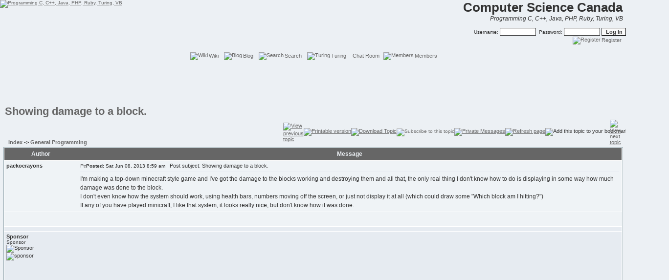

--- FILE ---
content_type: text/html; charset=UTF-8
request_url: http://compsci.ca/v3/viewtopic.php?t=33893
body_size: 9906
content:
<!DOCTYPE HTML PUBLIC "-//W3C//DTD HTML 4.01 Transitional//EN">
<html dir="ltr" XMLNS:MYWEBSITE>
<head>
<meta http-equiv="Content-Type" content="text/html; charset=iso-8859-1" />
<meta http-equiv="Content-Style-Type" content="text/css">
<meta http-equiv="imagetoolbar" content="no"> 
<META name="verify-v1" content="ett5MdueEBY1G/d+P96BvtfUWgxlquRN+x6yBVOOi7U=" />

<script async src="//pagead2.googlesyndication.com/pagead/js/adsbygoogle.js"></script>
<script>
  (adsbygoogle = window.adsbygoogle || []).push({
    google_ad_client: "ca-pub-4506846773399462",
    enable_page_level_ads: true
  });
</script>

<link rel="canonical" href="http://compsci.ca/v3/viewtopic.php?t=33893" /><meta name="Keywords" content="turing, help, tutorials, winoot, source, code, sourcecode, programming, c++, visual, basic, java, php, ruby, forum, discussion, tip, tips, computer, science, learn, competition, CCC, contest, canada"><meta name="Description" content="Computer Science Canada is a community for programmers and students to come and share there knowledge various subjects. We also have many tutorials and tips covering numerous languages and areas of programming."><meta name="revisit-after" content="5 days"><meta name="author" content="info@compsci.ca"><meta name="owner" content="info@compsci.ca"><meta name="distribution" content="global"><meta name="robots" content="ALL"><meta name="abstract" content="Computer Science Canada programming community."><link rel="top" href="http://compsci.ca/v3/./index.php" title="Index" />
<link rel="search" href="http://compsci.ca/v3/./search.php" title="Search" />
<link rel="help" href="http://compsci.ca/v3/./faq.php" title="" />
<link rel="author" href="http://compsci.ca/v3/./memberlist.php" title="Members" />
<link rel="prev" href="http://compsci.ca/v3/viewtopic.php?t=33893&amp;view=previous" title="View previous topic" />
<link rel="next" href="http://compsci.ca/v3/viewtopic.php?t=33893&amp;view=next" title="View next topic" />
<link rel="up" href="http://compsci.ca/v3/viewforum.php?f=54" title="General Programming" />
<title>Showing damage to a block.</title>
<link rel="shortcut icon" href="http://compsci.ca/v3/images/favicon.ico" type="image/x-icon">
<link rel="alternate" type="application/rss+xml" title="Computer Science Canada RSS" href="http://compsci.ca/v3/backend.php">
<!-- Begin Syntax Highlighting Mod -->
<link rel="stylesheet" href="http://compsci.ca/v3/templates/subSilver/geshi.css" type="text/css">
<!-- End Syntax Highlighting Mod -->

<!--
<style type="text/css">
html body {
  -webkit-transform: rotate(0deg);
  -moz-transform: rotate(0deg);
}
</style>
-->



<style type="text/css">
<!--
/*The original subSilver Theme for phpBB version 2+Created by subBlue designhttp://www.subBlue.com*/
/* General page style. The scroll bar colours only visible in IE5.5+ */
body { 
	/*background-color: #ECF0F4;*/
	/*background: url(templates/subSilver/images/background.gif) repeat-x;*/
	/*scrollbar-face-color: #ECF0F4;
	scrollbar-highlight-color: #FFFFFF;
	scrollbar-shadow-color: #ECF0F4;
	scrollbar-3dlight-color: #E6EBF1;
	scrollbar-arrow-color:  #666666;
	scrollbar-track-color: #EFF3F6;
	scrollbar-darkshadow-color: #98AAB1;*/
}


#header_table table{
margin: 0;
padding: 0;
background-repeat: repeat-x;
background-image: url(http://compsci.ca/v3/templates/subSilver/images/bghead.gif);
}

#simpe_form form {
margin: 0;
padding: 0;
}

/* General font families for common tags */
font,th,td,p,ul,li { font-size: 11px; color: #333333; font-family: Verdana, Arial, Helvetica, sans-serif; }
a:link,a:active,a:visited { color : #666666; }
a:hover	{ text-decoration: underline; color : #999999; }
hr { height: 0px; border: solid #E6EBF1 0px; border-top-width: 1px;}

/* This is the border line & background colour round the entire page */
.bodyline { background-color: #ECF0F4; border: 1px #98AAB1 solid; }

/* This is the outline round the main forum tables */
.forumline { background-color: #FFFFFF; border: 1px #98AAB1 solid; }

/* Main table cell colours and backgrounds */
td.row1	{ background-color: #EFF3F6; }
td.row2	{ background-color: #ECF0F4; }
td.row3	{ background-color: #E6EBF1; }

/* Main calendar cell colours and backgrounds */
td.daterow2 { background-color: #E0E4E8; padding-left: 1px; padding-right: 1px; border: 2px solid #E0E4E8; }
td.daterow3 { background-color: #D0D0D8; padding-left: 1px; padding-right: 1px; border: 2px solid #E0E4E8; }
td.daterowtoday { background-color: #666666; padding-left: 1px; padding-right: 1px; border: 2px solid #E0E4E8; }

.block_start { text-align: left; border-left: 1px solid #F0F0F0; }
.block_single { text-align: left; border-left: 1px solid #F0F0F0; border-right: 1px solid #F0F0F0; }
.block_end { text-align: left; border-right: 1px solid #F0F0F0; }

.transparent { font-size: 10px; color: #F0F0F0; text-align: left; }

/*
  This is for the table cell above the Topics, Post & Last posts on the index.php page
  By default this is the fading out gradiated silver background.
  However, you could replace this with a bitmap specific for each forum
*/
td.rowpic {
	background-color: #FFFFFF; border: #FFFFFF; border-style: solid; height: 28px;
	background-image: url(http://compsci.ca/v3/templates/subSilver/images/themes/subGrey_cellpic2.jpg);
	background-repeat: repeat-y;
}

/* Header cells - the blue and silver gradient backgrounds */
th {
	color: #ECF0F4; font-size: 11px; font-weight: bold; 
	background-color: #666666;
	background-image: url(http://compsci.ca/v3/templates/subSilver/images/themes/subGrey_cellpic3.gif);
}

td.cat,td.catHead,td.catSides,td.catLeft,td.catRight,td.catBottom {
	font-size: 12px; background-image: url(http://compsci.ca/v3/templates/subSilver/images/themes/subGrey_cellpic1.gif);
	background-color:#E6EBF1; border: #FFFFFF; border-style: solid;
}

/*
  Setting additional nice inner borders for the main table cells.
  The names indicate which sides the border will be on.
  Don't worry if you don't understand this, just ignore it :-)
*/
td.cat,td.catHead,td.catSides,td.catBottom,td.rowpic {
	height: 28px;
	border-width: 0px 0px 0px 0px;
}
th.thHead,th.thSides,th.thTop,th.thLeft,th.thRight,th.thBottom,th.thCornerL,th.thCornerR {
	font-weight: bold; border: #FFFFFF; border-style: solid; height: 25px;
}
td.row3Right,td.spaceRow {
	background-color: #E6EBF1; border: #FFFFFF; border-style: solid;
}

th.thHead,td.catHead,th.thLeft,th.thRight,td.catRight,td.row3Right { font-size: 12px; border-width: 0px 0px 0px 0px; }
.thsort,a.thsort:link,a.thsort:active,a.thsort:visited { color: #ECF0F4; font-size: 12px; font-weight: bold; }
td.catLeft { font-size: 12px; height: 28px; border-width: 0px 0px 0px 0px; }
th.thBottom,td.catBottom,th.thSides,td.spaceRow,th.thTop,th.thCornerL,th.thCornerR { border-width: 0px 0px 0px 0px; }

/* The largest text used in the header title. */
.headtitle {
	color: #333333;
	font: bold 240% Verdana, Arial, Helvetica, sans-serif;
	text-decoration: none; 
	margin: 0px;
}

/* The largest text used in the index page title, toptic title & Admin CP etc. */
.maintitle,h1,h2 {
	font-weight: bold; font-size: 22px; font-family: "Trebuchet MS",Verdana, Arial, Helvetica, sans-serif;
	text-decoration: none; line-height: 120%; color: #333333;
}

/* New Messages */ 
.pm { font-size: 11px; text-decoration: none; font-weight: bold; color: #444444; }

/* General text */
.gen { font-size: 12px; }
.genmed { font-size: 11px; }
.gensmall { font-size: 10px; }
.gen,.genmed,.gensmall { color: #333333; }
a.gen,a.genmed,a.gensmall { color: #666666; text-decoration: none; }
a.gen:hover,a.genmed:hover,a.gensmall:hover { color: #999999; text-decoration: underline; }

/* The register, login, search etc links at the top of the page */
.mainmenu { font-size : 11px; color: #333333 }
a.mainmenu { text-decoration: none; color: #666666;  }
a.mainmenu:hover{ text-decoration: underline; color: #999999; }

/* Forum category titles */
.cattitle { font-weight: bold; font-size: 12px ; letter-spacing: 1px; color: #666666}
a.cattitle { text-decoration: none; color: #666666; }
a.cattitle:hover{ text-decoration: underline; }

/* Forum title: Text and link to the forums used in: index.php */
.forumlink { font-weight: bold; font-size: 12px; color: #666666; }
a.forumlink { text-decoration: none; color : #666666; }
a.forumlink:hover { text-decoration: underline; color: #999999; }

/* Used for the navigation text, (Page 1,2,3 etc) and the navigation bar when in a forum */
.nav { font-weight: bold; font-size: 11px; color: #333333;}
a.nav { text-decoration: none; color: #666666; }
a.nav:hover { text-decoration: underline; }

/* titles for the topics: could specify viewed link colour too */
.topictitle { font-weight: bold; font-size: 12px; color: #333333; }
a.topictitle:link { text-decoration: none; color: #666666; }
a.topictitle:visited { text-decoration: none; color: #666666; }
a.topictitle:hover { text-decoration: underline; color: #999999; }

/* Name of poster in viewmsg.php and viewtopic.php and other places */
.name { font-size: 11px; color: #333333;}

/* Location, number of posts, post date etc */
.postdetails { font-size: 10px; color: #333333; }

/* The content of the posts (body of text) */
.postbody { font-size: 12px; line-height: 18px; }
a.postlink:link	{ text-decoration: none; color: #666666; }
a.postlink:visited { text-decoration: none; color: #666666; }
a.postlink:hover { text-decoration: underline; color: #999999; }

/* Quote & Code blocks */
.codetitle { margin: 0px; padding: 4px; border-width: 1px 1px 0px 1px; border-style: solid; border-color: #E6EBF1; color: #333333; background-color: #98AAB1; font-size: 10px; }
.codecontent { margin: 0px; padding: 5px; border-color: #E6EBF1; border-width: 0px 1px 1px 1px; border-style: solid; color: #006600; font-weight: normal; font-size: 11px; font-family: 'Courier New', monospace; background-color: #FAFAFA; }

.quotetitle { margin: 0px; padding: 4px; border-width: 1px 1px 0px 1px; border-style: solid; border-color: #E6EBF1; color: #333333; background-color: #98AAB1; font-size: 10px; }
.quotecontent { margin: 0px; padding: 5px; border-color: #E6EBF1; border-width: 0px 1px 1px 1px; border-style: solid; color: #333333; font-weight: normal; font-size: 11px; font-family: Verdana, Arial, Helvetica, sans-serif; background-color: #FAFAFA; }

/* Copyright and bottom info */
.copyright { font-size: 10px; font-family: Verdana, Arial, Helvetica, sans-serif; color: #444444; letter-spacing: -1px; }
a.copyright { color: #444444; text-decoration: none; }
a.copyright:hover { color: #333333; text-decoration: underline; }

/* Lexicon navigation */
/*.letter { font: bold 10pt Verdana; text-decoration: none; }
.letter:hover { text-decoration: underline }
.letter2 { font: bold 11pt Verdana; text-decoration: none; }
.letter3 { font: bold 10pt Verdana; color:#C0C0C0; }*/

/* Lexicon category */
/*.categorie { font: 7pt Verdana; color: #B0B0F0; text-decoration: none; }*/

/* Lexicon crosslinks */
/*crosslink: { color: #333333; }
a.crosslink:link { text-decoration: none; color: #777755; }
a.crosslink:visited { text-decoration: none; color: #777755; } 
a.crosslink:hover { text-decoration: none; color: #773366; }*/


/* Form elements */
input,textarea, select {
	color: #333333;
	font: normal 11px Verdana, Arial, Helvetica, sans-serif;
	border-color: #333333;
	border-top-width : 1px; 
	border-right-width : 1px; 
	border-bottom-width : 1px; 
	border-left-width : 1px;  
}

/* The text input fields background colour */
input.post, textarea.post, select {
	background-color: #FFFFFF;
}

input { text-indent : 2px; }

/* The buttons used for bbCode styling in message post */
input.button {
	background-color: #EFF3F6;
	color: #333333;
	font-size: 11px; font-family: Verdana, Arial, Helvetica, sans-serif;
	border-top-width : 1px; 
	border-right-width : 1px; 
	border-bottom-width : 1px; 
	border-left-width : 1px;  
}

/* The main submit button option */
input.mainoption {
	background-color: #FAFAFA;
	font-weight: bold;
}

/* None-bold submit button */
input.liteoption {
	background-color: #FAFAFA;
	font-weight: normal;
}

/* This is the line in the posting page which shows the rollover
  help line. This is actually a text box, but if set to be the same
  colour as the background no one will know ;)
*/
.helpline { background-color: #ECF0F4; border-style: none; }

/* Hierarchie colors for jumpbox */
option.h0	{ background-color: #FFFFFF; color: #006EBB; } /* blue */
option.h0c	{ background-color: #FFFFFF; color: #006EBB; } /* blue */
option.h0sf	{ background-color: #FFFFFF; color: #006EBB; } /* blue */

option.h1	{ background-color: #FFFFFF; color: #FF6428; } /* red */
option.h1c	{ background-color: #FFFFFF; color: #FF6428; } /* red */
option.h1sf	{ background-color: #FFFFFF; color: #FF6428; } /* red */

option.h2	{ background-color: #FFFFFF; color: #329600; } /* green */
option.h2c	{ background-color: #FFFFFF; color: #329600; } /* green */
option.h2sf	{ background-color: #FFFFFF; color: #329600; } /* green */

select.jumpbox 	{ background-color: #FFFFFF; }

/* Slideshow image border */
.imageborder { color: #444444; border-color: #444444; }

/* Remove border from hyperlinked image by default */
img, .forumline img { border: 0; }
-->
</style>
<script language="JavaScript" type="text/javascript"> 
<!--
function MakeHomepage()
{
	oHomePage.setHomePage("http://compsci.ca/v3/");
}


var AMOUNT = 2; // distance to scroll for each time
var TIME = 5; // milliseconds  
var timer = null;  
function scrollIt(v)  
{  
	var direction=v?1:-1;  
	var distance=AMOUNT*direction;  
	window.scrollBy(0,distance);  
}  
function down(v)  
{ 
	if(timer) 
	{ 
		clearInterval(timer); timer=null; 
	}  
  	if(v)timer=setInterval("scrollIt(true)",TIME);  
}  

function notes() 
{ 
	window.open("notes.php", "_notes", "width=800, height=600, scrollbars, resizable=yes");
} 

function tour() 
{ 
 	window.open("tour.php", "_tour", "width=800, height=600, scrollbars, resizable=yes");
}

startColor = "#666666";
endColor = "#999999";
window.status="Computer Science Canada :: Showing damage to a block. [ Guest ]"

var win = null;
function Gk_PopTart(mypage,myname,w,h,scroll)
{
  	LeftPosition = (screen.width) ? (screen.width-w)/2 : 0;
  	TopPosition = (screen.height) ? (screen.height-h)/2 : 0;
  	settings = 'height='+h+',width='+w+', top='+TopPosition+', left='+LeftPosition+', scrollbars='+scroll+', resizable';
  	win = window.open(mypage, myname, settings);
}
//-->
</script>
<!--<style>
@media all{MYWEBSITE\:HOMEPAGE {behavior:url(#default#homepage)}}
</style>-->
<script language="JavaScript" type="text/javascript" src="fade.js"></script>


</head>
<MYWEBSITE:HOMEPAGE ID=oHomePage />
<body topmargin="0" leftmargin="0" rightmargin="0" bgcolor="#ECF0F4" text="#333333" link="#666666" vlink="#666666" >



<a name="top"></a>
<div id="header_table">

<table width="100%" cellspacing="0" cellpadding="0">
		<tr> 
			<td valign="top"><span class="gensmall"><a href="http://compsci.ca"><img src="http://compsci.ca/v3/templates/subSilver/images/logo_phpBB.gif" alt="Programming C, C++, Java, PHP, Ruby, Turing, VB" title="Programming C, C++, Java, PHP, Ruby, Turing, VB" border="0" /></a></span></td>

			
			<td valign="top" align="right" nowrap="nowrap">
<div align="right"><span class="headtitle">Computer Science Canada&nbsp;</span><br /><span class="gen"><i>Programming C, C++, Java, PHP, Ruby, Turing, VB&nbsp;&nbsp;</i></span></div>			
			<!-- <script type="text/javascript" src="javascript/md5.js"></script> -->
			<div id="simpe_form">
			<form method="post" action="http://compsci.ca/v3/login.php" > <!-- onsubmit="this.password.value=hex_md5(this.password.value)" -->
			<input type="hidden" name="encripted" value="no">
			<br> 
			<span class="gensmall">Username:&nbsp;<input class="post" type="text" name="username" size="10" />&nbsp;&nbsp;Password:&nbsp;<input class="post" type="password" name="password" size="10" maxlength="32" />
			
			 
			<input class="text" type="hidden" name="autologin" value="checked" checked="checked" />
						
			<input type="submit" class="mainoption" name="login" value="Log In" /></span>
			</form></div>
						
						<span>
			 
			
						
			
			
			
						&nbsp;<a href="http://compsci.ca/v3/profile.php?mode=register" class="mainmenu" title="Register"><img style="vertical-align:middle; margin:2px" src="http://compsci.ca/v3/templates/subSilver/images/menu/icon_mini_register.gif" border="0" alt="Register" title="Register" hspace="3" />Register</a>&nbsp;
						

						&nbsp;
			</span>
			</td>
		</tr>

		<tr>
			<td height="30" colspan="2" align="center" class="mainmenu">
			<br>
						&nbsp;<a href="http://compsci.ca/v3/wiki" title="Wiki" class="mainmenu"><img style="vertical-align:middle; margin:2px" src="http://compsci.ca/v3/templates/subSilver/images/menu/icon_mini_visible.gif" border="0" alt="Wiki" title="Wiki" hspace="3" />Wiki</a>&nbsp;
						&nbsp;<a href="http://compsci.ca/v3/blog" title="Blog" class="mainmenu"><img style="vertical-align:middle; margin:2px" src="http://compsci.ca/v3/templates/subSilver/images/menu/icon_mini_invisible.gif" border="0" alt="Blog" title="Blog" hspace="3" />Blog</a>&nbsp;
						&nbsp;<a href="http://compsci.ca/v3/search.php" title="Search" class="mainmenu"><img style="vertical-align:middle; margin:2px" src="http://compsci.ca/v3/templates/subSilver/images/menu/icon_mini_search.gif" border="0" alt="Search" title="Search" hspace="3" />Search</a>&nbsp;
						&nbsp;<a href="http://compsci.ca/holtsoft/" title="Turing" class="mainmenu"><img style="vertical-align:middle; margin:2px" src="http://compsci.ca/v3/templates/subSilver/images/menu/icon_mini_download.gif" border="0" alt="Turing" title="Turing" hspace="3" />Turing</a>&nbsp;
			            					&nbsp;<a href="http://compsci.ca/v3/chatroom.php" title="" class="mainmenu"><img style="vertical-align:middle; margin:2px" src="http://compsci.ca/v3/templates/subSilver/images/menu/icon_mini_chatroom.gif" border="0" alt="" title="" hspace="3" />Chat Room</a>
            								<!--&nbsp;<a href="http://compsci.ca/v3/kb.php" class="mainmenu" 
title="Tutorials & Articles"><img style="vertical-align:middle; margin:2px" 
src="http://compsci.ca/v3/templates/subSilver/images/menu/icon_mini_faq.gif" 
border="0" alt="Tutorials & Articles" hspace="3" />Tutorials & Articles</a>&nbsp;-->
												&nbsp;<a href="http://compsci.ca/v3/memberlist.php" title="Members" class="mainmenu"><img style="vertical-align:middle; margin:2px" src="http://compsci.ca/v3/templates/subSilver/images/menu/icon_mini_members.gif" border="0" alt="Members" title="Members" hspace="3" />Members</a>&nbsp;
						</td>
		</tr>

<tr><td colspan="2" align="center">
<script type="text/javascript">
    google_ad_client = "ca-pub-4506846773399462";
    google_ad_slot = "7569530653";
    google_ad_width = 970;
    google_ad_height = 90;
</script>
<!-- CS Top Banner Thin (In-Use) -->
<script type="text/javascript"
src="//pagead2.googlesyndication.com/pagead/show_ads.js">
</script>
</td></tr>
		<tr>
			<td colspan="2" align="center"></td>
		</tr>
		<tr>
			<td colspan="2" align="center"></td>
		</tr>
		<tr>
			<td colspan="2" align="center"></td>
		</tr>
		</table></div>

<table width="99%" cellspacing="0" cellpadding="0" align="center">
<tr> 
	<td>

<script language="Javascript">
<!--
function who(topicid)
{
        window.open("viewtopic_posted.php?t="+topicid, "whoposted", "toolbar=no,scrollbars=yes,resizable=yes,width=230,height=300");
}
-->
</script>

&nbsp;<a class="maintitle" href="#" title="Showing damage to a block."><!-- google_ad_section_start -->Showing damage to a block.<!-- google_ad_section_end --></a><br>
<table width="100%" cellspacing="2" cellpadding="2">
<tr> 
	<td valign="bottom"></td>
	<td valign="bottom" width="100%"><span class="nav"><a href="http://compsci.ca/v3/index.php" class="nav">Index</a> 
      	      	-> <a href="http://compsci.ca/v3/viewforum.php?f=54" class="nav">General Programming</a><br /><b class="gensmall"></b></td>

	<td valign="bottom" nowrap="nowrap"><table width="100%" cellspacing="0" cellpadding="0"> 
      	<tr> 
		<td><a href="http://compsci.ca/v3/viewtopic.php?t=33893&amp;view=previous"><img src="http://compsci.ca/v3/templates/subSilver/images/topic_previous.gif" alt="View previous topic" title="View previous topic" border="0" /></a></td> 
        	<td nowrap="nowrap"><a href="http://compsci.ca/v3/printview.php?t=33893&amp;start=0"><img src="http://compsci.ca/v3/templates/subSilver/images/topic_print.gif" border="0" alt="Printable version" title="Printable version" /></a><a href="http://compsci.ca/v3/viewtopic.php?download=-1&amp;t=33893"><img src="http://compsci.ca/v3/templates/subSilver/images/topic_download.gif" alt="Download Topic" border="0" title="Download Topic" /></a><a href="http://compsci.ca/v3/subscp.php?t=33893&amp;mode=add_t" class="gensmall"><img src="http://compsci.ca/v3/templates/subSilver/images/topic_subscribe.gif" border="0" alt="Subscribe to this topic" title="Subscribe to this topic" /></a><a href="http://compsci.ca/v3/privmsg.php?folder=inbox"><img src="http://compsci.ca/v3/templates/subSilver/images/pm_no_new.gif" border="0" alt="Private Messages" title="Private Messages" /></a><a href="JavaScript:window.location.reload()"><img src="http://compsci.ca/v3/templates/subSilver/images/topic_refresh.gif" border="0" alt="Refresh page" title="Refresh page" /></a><script language="Javascript" type="text/javascript"><!--
		if (navigator.appName == 'Microsoft Internet Explorer' && parseInt(navigator.appVersion) >= 4)
		{
			document.write('<a href=\"#\" onclick=\"javascript:window.external.AddFavorite(location.href,document.title)\" title=\"Add this topic to your bookmarks\">');
			document.write('<img src=\"http://compsci.ca/v3/templates/subSilver/images/topic_bookmark.gif\" border=\"0\" alt=\"Add this topic to your bookmarks\" title=\"Add this topic to your bookmarks\"></a>');
		}
		else
		{
			var msg = "";
			if(navigator.appName == "Netscape") msg += "<img src='http://compsci.ca/v3/templates/subSilver/images/topic_bookmark.gif' alt='Add this topic to your bookmarks (CTRL-D)' title='Add this topic to your bookmarks (CTRL-D)'>";
			document.write(msg);
		}
		// -->
		</script></td> 
		<td><a href="http://compsci.ca/v3/viewtopic.php?t=33893&amp;view=next"><img src="http://compsci.ca/v3/templates/subSilver/images/topic_next.gif" alt="View next topic" title="View next topic" border="0" /></a></td>   
      </tr> 
	</table></td> 
  </tr>
</table>


<table class="forumline" width="100%" cellspacing="1" cellpadding="4">
<!-- google_ad_section_start -->
	 
<!-- google_ad_section_end -->
	<tr>
		<th class="thLeft" width="150" height="26" nowrap="nowrap">Author</th>
		<th class="thRight" nowrap="nowrap">Message</th>
	</tr>
		<tr> 
		<td width="150" align="left" valign="top" class="row1"><span class="name"><a name="275153"></a><b>packocrayons</b></span><br /><span class="postdetails"><br /><br /></span><br /><span class="postdetails"><br /> <a href=""></a><a href=""></a> 
		</td>
		</form>
		<td class="row1" width="100%" height="100%" valign="top"><table height="100%" width="100%" cellspacing="0" cellpadding="0">
			<tr>
				<td> <a href="http://compsci.ca/v3/viewtopic.php?p=275153#275153"><img src="http://compsci.ca/v3/templates/subSilver/images/icon_minipost.gif" width="12" height="9" alt="Post" title="Post" border="0" /></a><span class="postdetails"><b>Posted:</b> Sat Jun 08, 2013 8:59 am</span> &nbsp;  Post subject: Showing damage to a block. </td>
	
				<td colspan="2"><table height="100%" width="100%" cellspacing="0" cellpadding="0"><form method="post" action="http://compsci.ca/v3/card.php">
				<tr>
					<td align="right" nowrap="nowrap">          </td>
				</tr>
				</form></table>
				</td>
			</tr>
			<tr> 
				<td colspan="2"><hr /></td>
			</tr>
			<tr>
				<td colspan="2" height="100%" valign="top"><span class="postbody"><span style="color: #"><!-- google_ad_section_start -->I'm making a top-down minecraft style game and I've got the damage to the blocks working and destroying them and all that, the only real thing I don't know how to do is displaying in some way how much damage was done to the block.
<br />
I don't even know how the system should work, using health bars, numbers moving off the screen, or just not display it at all (which could draw some "Which block am I hitting?")
<br />
If any of you have played minicraft, I like that system, it looks really nice, but  don't know how it was done.<!-- google_ad_section_end --></span></span></td>
			</tr>
			<tr>
				<td colspan="2" class="gensmall"><span></span></td>
			</tr>
		</table></td>
	</tr>
	<tr> 
		<td class="row1"></td>
		<td class="row1" colspan="2" height="28" align="left" valign="bottom">
		<table cellspacing="0" cellpadding="0" height="18" width="18">
		<tr> 
		<td valign="middle" nowrap="nowrap">
				 
								          <script language="JavaScript" type="text/javascript"><!-- 
				if ( navigator.userAgent.toLowerCase().indexOf('mozilla') != -1 && navigator.userAgent.indexOf('5.') == -1 && navigator.userAgent.indexOf('6.') == -1 )
					document.write(' ');
				else
					document.write('</td><td>&nbsp;</td><td valign="top" nowrap="nowrap"><div style="position:relative"><div style="position:absolute"></div><div style="position:absolute;left:3px;top:-1px"></div></div>');
				//--></script><noscript></noscript>
		</td>

		</tr></table></td>
	<tr>

	<tr> 
		<td class="spaceRow" colspan="2" height="1"><img src="images/spacer.gif" alt="" width="1" height="1" /></td>
	</tr>
		<tr> 
		<td width="150" align="left" valign="top" class="row3"><b class="name">Sponsor</b><br /><span class="postdetails">Sponsor</span><br />
		<img src="templates/subSilver/images/ranks/stars_rank5.gif" alt="Sponsor" title="Sponsor" border="0" /><br /><img src="http://compsci.ca/v3/templates/subSilver/images/sponsor_avatar_1.png" border="0" alt="sponsor" title="sponsor avatar" />
		</td>
		<td class="row3" align="left"><script async src="//pagead2.googlesyndication.com/pagead/js/adsbygoogle.js"></script>
<!-- CompSci.ca In Post -->
<ins class="adsbygoogle"
     style="display:block"
     data-ad-client="ca-pub-4506846773399462"
     data-ad-slot="6731444320"
     data-ad-format="auto"
     data-full-width-responsive="true"></ins>
<script>
(adsbygoogle = window.adsbygoogle || []).push({});
</script></td>
	</tr>
	<tr> 
		<td class="spaceRow" colspan="2" height="1"><img src="images/spacer.gif" alt="" title="" width="1" height="1" /></td>
	</tr>
				<tr> 
		<td width="150" align="left" valign="top" class="row2"><span class="name"><a name="275171"></a><b>mirhagk</b></span><br /><span class="postdetails"><br /><br /></span><br /><span class="postdetails"><br /> <a href=""></a><a href=""></a> 
		</td>
		</form>
		<td class="row2" width="100%" height="100%" valign="top"><table height="100%" width="100%" cellspacing="0" cellpadding="0">
			<tr>
				<td> <a href="http://compsci.ca/v3/viewtopic.php?p=275171#275171"><img src="http://compsci.ca/v3/templates/subSilver/images/icon_minipost.gif" width="12" height="9" alt="Post" title="Post" border="0" /></a><span class="postdetails"><b>Posted:</b> Sat Jun 08, 2013 3:05 pm</span> &nbsp;  Post subject: RE:Showing damage to a block. </td>
	
				<td colspan="2"><table height="100%" width="100%" cellspacing="0" cellpadding="0"><form method="post" action="http://compsci.ca/v3/card.php">
				<tr>
					<td align="right" nowrap="nowrap">          </td>
				</tr>
				</form></table>
				</td>
			</tr>
			<tr> 
				<td colspan="2"><hr /></td>
			</tr>
			<tr>
				<td colspan="2" height="100%" valign="top"><span class="postbody"><span style="color: #"><!-- google_ad_section_start -->Minecraft's system essentially has a couple of images of cracks that they draw over the block as you hit it more and more.
<br />

<br />
You can do basically the exact same thing, just draw a picture of a crack over top of the block, and the users will see the block cracking as they hit it.<!-- google_ad_section_end --></span></span></td>
			</tr>
			<tr>
				<td colspan="2" class="gensmall"><span></span></td>
			</tr>
		</table></td>
	</tr>
	<tr> 
		<td class="row2"></td>
		<td class="row2" colspan="2" height="28" align="left" valign="bottom">
		<table cellspacing="0" cellpadding="0" height="18" width="18">
		<tr> 
		<td valign="middle" nowrap="nowrap">
				 
								          <script language="JavaScript" type="text/javascript"><!-- 
				if ( navigator.userAgent.toLowerCase().indexOf('mozilla') != -1 && navigator.userAgent.indexOf('5.') == -1 && navigator.userAgent.indexOf('6.') == -1 )
					document.write(' ');
				else
					document.write('</td><td>&nbsp;</td><td valign="top" nowrap="nowrap"><div style="position:relative"><div style="position:absolute"></div><div style="position:absolute;left:3px;top:-1px"></div></div>');
				//--></script><noscript></noscript>
		</td>

		</tr></table></td>
	<tr>

	<tr> 
		<td class="spaceRow" colspan="2" height="1"><img src="images/spacer.gif" alt="" width="1" height="1" /></td>
	</tr>
				<tr align="center"> 
		<td class="catBottom" colspan="2" height="28"><table cellspacing="0" cellpadding="0">
			<tr><form method="post" action="http://compsci.ca/v3/viewtopic.php?t=33893&amp;start=0">
				<td align="center"><span class="gensmall">Display posts from previous: <select name="postdays"><option value="0" selected="selected">All Posts</option><option value="1">1 Day</option><option value="7">7 Days</option><option value="14">2 Weeks</option><option value="30">1 Month</option><option value="90">3 Months</option><option value="180">6 Months</option><option value="364">1 Year</option></select>&nbsp;<select name="postorder"><option value="asc" selected="selected">Oldest First</option><option value="desc">Newest First</option></select>&nbsp;<input type="submit" value="Go" class="liteoption" name="submit" /></span></td>
			</form></tr>
		</table></td>
	</tr>
</table>
<table width="100%" cellspacing="2" cellpadding="2" align="center">
  <tr> 
	<td align="left" valign="top" nowrap="nowrap" class="nav"></td>
	<td align="left" valign="top" width="100%"><span class="nav">&nbsp;&nbsp;&nbsp;<a href="http://compsci.ca/v3/index.php" class="nav">Index</a> 
            -> <a href="http://compsci.ca/v3/viewforum.php?f=54" class="nav">General Programming</a></span></td>
	<td valign="top" nowrap="nowrap" align="right"><table width="100%" cellspacing="0" cellpadding="0"> 
    <tr> 
    	<td><a href="http://compsci.ca/v3/viewtopic.php?t=33893&amp;view=previous"><img src="http://compsci.ca/v3/templates/subSilver/images/topic_previous.gif" alt="View previous topic" title="View previous topic" width="15" height="25" border="0" /></a></td> 
        <td nowrap="nowrap"><a href="tellafriend.php?topic=Showing damage to a block.&link=http://compsci.ca/v3/viewtopic.php?t=33893&start=0&postdays=0&postorder=asc"><img src="http://compsci.ca/v3/templates/subSilver/images/topic_tellfriend.gif" alt="Tell A Friend" border="0" title="Tell A Friend" /></a><a href="http://compsci.ca/v3/printview.php?t=33893&amp;start=0"><img src="http://compsci.ca/v3/templates/subSilver/images/topic_print.gif" border="0" alt="Printable version" title="Printable version" /></a><a href="http://compsci.ca/v3/viewtopic.php?download=-1&amp;t=33893"><img src="http://compsci.ca/v3/templates/subSilver/images/topic_download.gif" alt="Download Topic" border="0" title="Download Topic" /></a><a href="http://compsci.ca/v3/subscp.php?t=33893&amp;mode=add_t" class="gensmall"><img src="http://compsci.ca/v3/templates/subSilver/images/topic_subscribe.gif" border="0" alt="Subscribe to this topic" title="Subscribe to this topic" /></a><a href="http://compsci.ca/v3/privmsg.php?folder=inbox"><img src="http://compsci.ca/v3/templates/subSilver/images/pm_no_new.gif" border="0" alt="Private Messages" title="Private Messages" /></a><a href="JavaScript:window.location.reload()"><img src="http://compsci.ca/v3/templates/subSilver/images/topic_refresh.gif" border="0" alt="Refresh page" title="Refresh page" /></a><script language="Javascript" type="text/javascript"><!--
		if (navigator.appName == 'Microsoft Internet Explorer' && parseInt(navigator.appVersion) >= 4)
		{
			document.write('<a href=\"#\" onclick=\"javascript:window.external.AddFavorite(location.href,document.title)\" title=\"Add this topic to your bookmarks\">');
			document.write('<img src=\"http://compsci.ca/v3/templates/subSilver/images/topic_bookmark.gif\" border=\"0\" alt=\"Add this topic to your bookmarks\" title=\"Add this topic to your bookmarks\"></a>');
		}
		else
		{
			var msg = "";
			if(navigator.appName == "Netscape") msg += "<img src='http://compsci.ca/v3/templates/subSilver/images/topic_bookmark.gif' alt='Add this topic to your bookmarks (CTRL-D)' title='Add this topic to your bookmarks (CTRL-D)'>";
			document.write(msg);
		}
		// -->
		</script></td> 
        <td><a href="http://compsci.ca/v3/viewtopic.php?t=33893&amp;view=next"><img src="http://compsci.ca/v3/templates/subSilver/images/topic_next.gif" alt="View next topic" title="View next topic" width="14" height="25" border="0" /></a></td> 
    </tr> 
	</table>
	<br /><b></b></td> 
  </tr>
</table>
<table width="100%" cellspacing="2" cellpadding="2" align="center">
<tr>
	<td align="left" valign="top"><span class="gensmall"><b>Page <b>1</b> of <b>1</b></b> &nbsp;[ 2 Posts ]<br /></span></td>
	<td align="right" colspan="2" valign="top" nowrap="nowrap"><b class="gensmall"></b></td>
</tr>
<tr>
	        <input type="hidden" name="botkey" value="4294a432dd9feb40b94eea30f16543a4"/>
 
	    	    <td align="left" style="width:234px;">
<!-- empty slot -->
    </td>
	<td align="right" valign="top" nowrap="nowrap"><span class="gensmall">
<form method="get" name="jumpbox" action="http://compsci.ca/v3/viewforum.php" onSubmit="if(document.jumpbox.f.value == -1){return false;}"><table cellspacing="0" cellpadding="0" border="0">
	<tr> 
		<td nowrap="nowrap"><span class="gensmall">Jump to:&nbsp;

<select name="f" onChange="if(this.options[this.selectedIndex].value != -1) {window.location.href = this.options[this.selectedIndex].value;}"><option value="-1">Select a forum</option><option value="-1" class="h0c">&nbsp;</option>
<option value="-1" class="h0c">CompSci.ca</option>
<option value="-1" class="h0c">------------</option>
<option value="http://compsci.ca/v3/viewforum.php?f=17" class="h0">- Network News</option>
<option value="http://compsci.ca/v3/index.php?h=1&pf=1" class="h0sf" >- General Discussion</option>
<option value="-1" class="h1c">&nbsp;</option>
<option value="-1" class="h1c">&nbsp;&nbsp;General Forums</option>
<option value="-1" class="h1c">&nbsp;&nbsp;-----------------</option>
<option value="http://compsci.ca/v3/viewforum.php?f=116" class="h1">&nbsp;&nbsp;- Hello World</option>
<option value="http://compsci.ca/v3/viewforum.php?f=32" class="h1">&nbsp;&nbsp;- Featured Poll</option>
<option value="-1" class="h0c">&nbsp;</option>
<option value="http://compsci.ca/v3/index.php?h=1&pf=14" class="h0sf" >- Contests</option>
<option value="-1" class="h1c">&nbsp;</option>
<option value="-1" class="h1c">&nbsp;&nbsp;Contest Forums</option>
<option value="-1" class="h1c">&nbsp;&nbsp;-----------------</option>
<option value="http://compsci.ca/v3/viewforum.php?f=131" class="h1">&nbsp;&nbsp;- DWITE</option>
<option value="http://compsci.ca/v3/viewforum.php?f=69" class="h1">&nbsp;&nbsp;- [FP] Contest 2006/2008</option>
<option value="http://compsci.ca/v3/viewforum.php?f=49" class="h1">&nbsp;&nbsp;- [FP] 2005/2006 Archive</option>
<option value="http://compsci.ca/v3/viewforum.php?f=62" class="h1">&nbsp;&nbsp;- [FP] 2004/2005 Archive</option>
<option value="-1" class="h0c">&nbsp;</option>
<option value="http://compsci.ca/v3/index.php?h=1&pf=19" class="h0sf" >- Off Topic</option>
<option value="-1" class="h1c">&nbsp;</option>
<option value="-1" class="h1c">&nbsp;&nbsp;Lounges</option>
<option value="-1" class="h1c">&nbsp;&nbsp;---------</option>
<option value="http://compsci.ca/v3/viewforum.php?f=114" class="h1">&nbsp;&nbsp;- User Lounge</option>
<option value="http://compsci.ca/v3/viewforum.php?f=115" class="h1">&nbsp;&nbsp;- VIP Lounge</option>
<option value="-1" class="h0c">&nbsp;</option>
<option value="-1" class="h0c">&nbsp;</option>
<option value="-1" class="h0c">Programming</option>
<option value="-1" class="h0c">--------------</option>
<option value="http://compsci.ca/v3/index.php?h=1&pf=54" class="h0sf"  selected="selected">- General Programming</option>
<option value="-1" class="h1c">&nbsp;</option>
<option value="-1" class="h1c">&nbsp;&nbsp;General Programming Forums</option>
<option value="-1" class="h1c">&nbsp;&nbsp;--------------------------------</option>
<option value="http://compsci.ca/v3/viewforum.php?f=68" class="h1">&nbsp;&nbsp;- Functional Programming</option>
<option value="http://compsci.ca/v3/viewforum.php?f=133" class="h1">&nbsp;&nbsp;- Logical Programming </option>
<option value="-1" class="h0c">&nbsp;</option>
<option value="http://compsci.ca/v3/index.php?h=1&pf=101" class="h0sf" >- C</option>
<option value="-1" class="h1c">&nbsp;</option>
<option value="-1" class="h1c">&nbsp;&nbsp;C</option>
<option value="-1" class="h1c">&nbsp;&nbsp;--</option>
<option value="http://compsci.ca/v3/viewforum.php?f=111" class="h1">&nbsp;&nbsp;- C Help</option>
<option value="http://compsci.ca/v3/viewforum.php?f=102" class="h1">&nbsp;&nbsp;- C Tutorials</option>
<option value="http://compsci.ca/v3/viewforum.php?f=119" class="h1">&nbsp;&nbsp;- C Submissions</option>
<option value="-1" class="h0c">&nbsp;</option>
<option value="http://compsci.ca/v3/index.php?h=1&pf=105" class="h0sf" >- C++</option>
<option value="-1" class="h1c">&nbsp;</option>
<option value="-1" class="h1c">&nbsp;&nbsp;C++</option>
<option value="-1" class="h1c">&nbsp;&nbsp;----</option>
<option value="http://compsci.ca/v3/viewforum.php?f=15" class="h1">&nbsp;&nbsp;- C++ Help</option>
<option value="http://compsci.ca/v3/viewforum.php?f=16" class="h1">&nbsp;&nbsp;- C++ Tutorials</option>
<option value="http://compsci.ca/v3/viewforum.php?f=34" class="h1">&nbsp;&nbsp;- C++ Submissions</option>
<option value="-1" class="h0c">&nbsp;</option>
<option value="http://compsci.ca/v3/index.php?h=1&pf=106" class="h0sf" >- Java</option>
<option value="-1" class="h1c">&nbsp;</option>
<option value="-1" class="h1c">&nbsp;&nbsp;Java</option>
<option value="-1" class="h1c">&nbsp;&nbsp;-----</option>
<option value="http://compsci.ca/v3/viewforum.php?f=21" class="h1">&nbsp;&nbsp;- Java Help</option>
<option value="http://compsci.ca/v3/viewforum.php?f=22" class="h1">&nbsp;&nbsp;- Java Tutorials</option>
<option value="http://compsci.ca/v3/viewforum.php?f=35" class="h1">&nbsp;&nbsp;- Java Submissions</option>
<option value="-1" class="h0c">&nbsp;</option>
<option value="http://compsci.ca/v3/index.php?h=1&pf=100" class="h0sf" >- Ruby</option>
<option value="-1" class="h1c">&nbsp;</option>
<option value="-1" class="h1c">&nbsp;&nbsp;Ruby</option>
<option value="-1" class="h1c">&nbsp;&nbsp;-----</option>
<option value="http://compsci.ca/v3/viewforum.php?f=58" class="h1">&nbsp;&nbsp;- Ruby Help</option>
<option value="http://compsci.ca/v3/viewforum.php?f=59" class="h1">&nbsp;&nbsp;- Ruby Tutorials</option>
<option value="http://compsci.ca/v3/viewforum.php?f=60" class="h1">&nbsp;&nbsp;- Ruby Submissions</option>
<option value="-1" class="h0c">&nbsp;</option>
<option value="http://compsci.ca/v3/index.php?h=1&pf=120" class="h0sf" >- Turing</option>
<option value="-1" class="h1c">&nbsp;</option>
<option value="-1" class="h1c">&nbsp;&nbsp;Turing</option>
<option value="-1" class="h1c">&nbsp;&nbsp;--------</option>
<option value="http://compsci.ca/v3/viewforum.php?f=2" class="h1">&nbsp;&nbsp;- Turing Help</option>
<option value="http://compsci.ca/v3/viewforum.php?f=3" class="h1">&nbsp;&nbsp;- Turing Tutorials</option>
<option value="http://compsci.ca/v3/viewforum.php?f=48" class="h1">&nbsp;&nbsp;- Turing Submissions</option>
<option value="-1" class="h0c">&nbsp;</option>
<option value="http://compsci.ca/v3/index.php?h=1&pf=108" class="h0sf" >- PHP</option>
<option value="-1" class="h1c">&nbsp;</option>
<option value="-1" class="h1c">&nbsp;&nbsp;PHP</option>
<option value="-1" class="h1c">&nbsp;&nbsp;----</option>
<option value="http://compsci.ca/v3/viewforum.php?f=25" class="h1">&nbsp;&nbsp;- PHP Help</option>
<option value="http://compsci.ca/v3/viewforum.php?f=37" class="h1">&nbsp;&nbsp;- PHP Tutorials</option>
<option value="http://compsci.ca/v3/viewforum.php?f=121" class="h1">&nbsp;&nbsp;- PHP Submissions</option>
<option value="-1" class="h0c">&nbsp;</option>
<option value="http://compsci.ca/v3/index.php?h=1&pf=136" class="h0sf" >- Python</option>
<option value="-1" class="h1c">&nbsp;</option>
<option value="-1" class="h1c">&nbsp;&nbsp;Python</option>
<option value="-1" class="h1c">&nbsp;&nbsp;--------</option>
<option value="http://compsci.ca/v3/viewforum.php?f=137" class="h1">&nbsp;&nbsp;- Python Help</option>
<option value="http://compsci.ca/v3/viewforum.php?f=138" class="h1">&nbsp;&nbsp;- Python Tutorials</option>
<option value="http://compsci.ca/v3/viewforum.php?f=139" class="h1">&nbsp;&nbsp;- Python Submissions</option>
<option value="-1" class="h0c">&nbsp;</option>
<option value="http://compsci.ca/v3/index.php?h=1&pf=107" class="h0sf" >- Visual Basic and Other Basics</option>
<option value="-1" class="h1c">&nbsp;</option>
<option value="-1" class="h1c">&nbsp;&nbsp;VB</option>
<option value="-1" class="h1c">&nbsp;&nbsp;---</option>
<option value="http://compsci.ca/v3/viewforum.php?f=11" class="h1">&nbsp;&nbsp;- Visual Basic Help</option>
<option value="http://compsci.ca/v3/viewforum.php?f=12" class="h1">&nbsp;&nbsp;- Visual Basic Tutorials</option>
<option value="http://compsci.ca/v3/viewforum.php?f=33" class="h1">&nbsp;&nbsp;- Visual Basic Submissions</option>
<option value="-1" class="h0c">&nbsp;</option>
<option value="-1" class="h0c">&nbsp;</option>
<option value="-1" class="h0c">Education</option>
<option value="-1" class="h0c">-----------</option>
<option value="http://compsci.ca/v3/viewforum.php?f=134" class="h0">- Student Life</option>
<option value="-1" class="h0c">&nbsp;</option>
<option value="-1" class="h0c">Graphics and Design</option>
<option value="-1" class="h0c">-----------------------</option>
<option value="http://compsci.ca/v3/index.php?h=1&pf=109" class="h0sf" >- Web Design</option>
<option value="-1" class="h1c">&nbsp;</option>
<option value="-1" class="h1c">&nbsp;&nbsp;Web Design Forums</option>
<option value="-1" class="h1c">&nbsp;&nbsp;---------------------</option>
<option value="http://compsci.ca/v3/viewforum.php?f=10" class="h1">&nbsp;&nbsp;- (X)HTML Help</option>
<option value="http://compsci.ca/v3/viewforum.php?f=20" class="h1">&nbsp;&nbsp;- (X)HTML Tutorials</option>
<option value="http://compsci.ca/v3/viewforum.php?f=23" class="h1">&nbsp;&nbsp;- Flash MX Help</option>
<option value="http://compsci.ca/v3/viewforum.php?f=24" class="h1">&nbsp;&nbsp;- Flash MX Tutorials</option>
<option value="-1" class="h0c">&nbsp;</option>
<option value="http://compsci.ca/v3/index.php?h=1&pf=132" class="h0sf" >- Graphics</option>
<option value="-1" class="h1c">&nbsp;</option>
<option value="-1" class="h1c">&nbsp;&nbsp;Graphics Forums</option>
<option value="-1" class="h1c">&nbsp;&nbsp;------------------</option>
<option value="http://compsci.ca/v3/viewforum.php?f=45" class="h1">&nbsp;&nbsp;- Photoshop Tutorials</option>
<option value="http://compsci.ca/v3/viewforum.php?f=7" class="h1">&nbsp;&nbsp;- The Showroom</option>
<option value="http://compsci.ca/v3/viewforum.php?f=43" class="h1">&nbsp;&nbsp;- 2D Graphics</option>
<option value="http://compsci.ca/v3/viewforum.php?f=44" class="h1">&nbsp;&nbsp;- 3D Graphics</option>
<option value="-1" class="h0c">&nbsp;</option>
<option value="-1" class="h0c">&nbsp;</option>
<option value="-1" class="h0c">Teams</option>
<option value="-1" class="h0c">------</option>
<option value="http://compsci.ca/v3/viewforum.php?f=125" class="h0">- dTeam Public</option>
</select><input type="hidden" name="sid" value="a943cf71ec0604f27cbabeef6bd5fa04" />&nbsp;</span></td>
	</tr>
</table></form>

</span></td>
</tr>
<tr>
	<td colspan="2" align="center">
   	<br />
		</td>
</tr>
</table>	

<center>
<script type="text/javascript">
    google_ad_client = "ca-pub-4506846773399462";
    google_ad_slot = "7057915832";
    google_ad_width = 970;
    google_ad_height = 90;
</script>
<!-- CS Bottom Banner Thin (in use) -->
<script type="text/javascript"
src="//pagead2.googlesyndication.com/pagead/show_ads.js">
</script>
</center>
	<a name="bottom"></a>
	<br />
	<table width="100%" cellspacing="2" cellpadding="2">
	  <tr>
	  	<form name="change">
		<td nowrap="nowrap" width="25%" class="gensmall">
		 
		Style:
		<select name="style">
		 
		<option value="http://compsci.ca/v3/changestyle.php?s=Appalachia">Appalachia</option> 
		 
		<option value="http://compsci.ca/v3/changestyle.php?s=blueSilver">blueSilver</option> 
		 
		<option value="http://compsci.ca/v3/changestyle.php?s=eMJay">eMJay</option> 
		 
		<option value="http://compsci.ca/v3/changestyle.php?s=subAppalachia">subAppalachia</option> 
		 
		<option value="http://compsci.ca/v3/changestyle.php?s=subBlue">subBlue</option> 
		 
		<option value="http://compsci.ca/v3/changestyle.php?s=subCanvas">subCanvas</option> 
		 
		<option value="http://compsci.ca/v3/changestyle.php?s=subEmjay">subEmjay</option> 
		 
		<option value="http://compsci.ca/v3/changestyle.php?s=subGrey" selected="selected">subGrey</option> 
		 
		<option value="http://compsci.ca/v3/changestyle.php?s=subSilver">subSilver</option> 
		 
		<option value="http://compsci.ca/v3/changestyle.php?s=subVereor">subVereor</option> 
				</select> &nbsp;<input class="liteoption" type="button" value="Go" onClick="location=document.change.style.options[document.change.style.selectedIndex].value">
		 
		</td>
		</form>
		<td width="50%" align="center" class="copyright"> </td>
		<form action="http://compsci.ca/v3/search.php?mode=results" method="post">
		<td nowrap="nowrap" width="25%" align="right" class="gensmall">Search:
		<input class="post" type="text" size="15" name="search_keywords" value="" style="border-color: black;"> <input class="liteoption" type="submit" value="Go">
		<input type="hidden" name="search_author" value="">
		<input type="hidden" name="search_forum" value="-1">
		<input type="hidden" name="search_author" value="">
 		<input type="hidden" name="search_time" value="0">
		<input type="hidden" name="search_cat" value="-1">
		<input type="hidden" name="sort_by" value="0">
		<input type="hidden" name="show_results" value="topics">
		<input type="hidden" name="return_chars" value="-1">
		</td>
		</form>
	  </tr>
	</table>
	<div align="center" class="copyright"><br /><br />
<!-- ad was here -->


        You can syndicate this boards posts using the file <a href="http://compsci.ca/v3/backend.php" class="copyright">backend.php</a> or view the <a href="http://compsci.ca/v3/sitemap.php" class="copyright">topic map using sitemap.php.</a><br />
<br>
<center><a href="http://compsci.ca/ToU.html">Terms of Use</a> | <a href="http://compsci.ca/Privacy.html">Privacy Policy</a></center><br>
</tr>
</table>


<style type="text/css">
<!--
body { background-color: #ECF0F4; }
-->
</style>




--- FILE ---
content_type: text/html; charset=utf-8
request_url: https://www.google.com/recaptcha/api2/aframe
body_size: 266
content:
<!DOCTYPE HTML><html><head><meta http-equiv="content-type" content="text/html; charset=UTF-8"></head><body><script nonce="u96KBIV0lIlK0f7DTvarIw">/** Anti-fraud and anti-abuse applications only. See google.com/recaptcha */ try{var clients={'sodar':'https://pagead2.googlesyndication.com/pagead/sodar?'};window.addEventListener("message",function(a){try{if(a.source===window.parent){var b=JSON.parse(a.data);var c=clients[b['id']];if(c){var d=document.createElement('img');d.src=c+b['params']+'&rc='+(localStorage.getItem("rc::a")?sessionStorage.getItem("rc::b"):"");window.document.body.appendChild(d);sessionStorage.setItem("rc::e",parseInt(sessionStorage.getItem("rc::e")||0)+1);localStorage.setItem("rc::h",'1769006099349');}}}catch(b){}});window.parent.postMessage("_grecaptcha_ready", "*");}catch(b){}</script></body></html>